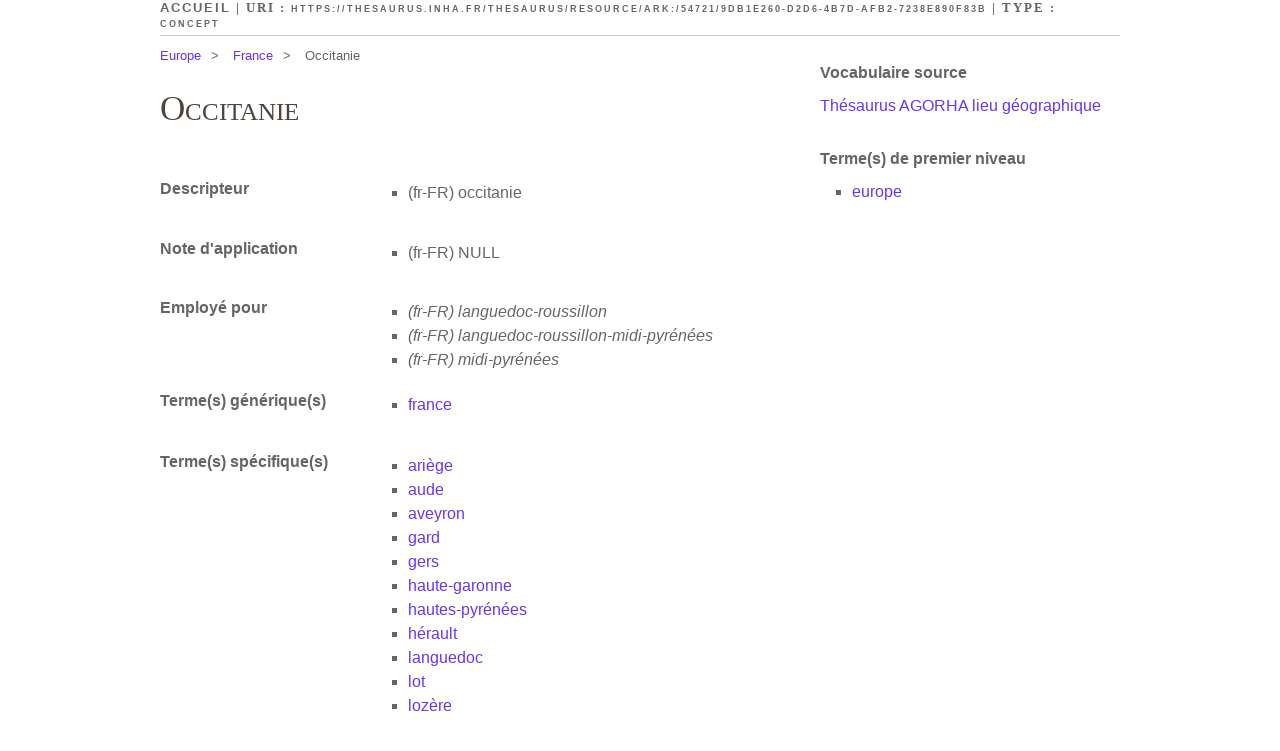

--- FILE ---
content_type: text/html
request_url: https://thesaurus.inha.fr/thesaurus/page/ark:/54721/9db1e260-d2d6-4b7d-afb2-7238e890f83b
body_size: 2939
content:




<!DOCTYPE html PUBLIC "-//W3C//DTD XHTML+RDFa 1.0//EN" "https://www.w3.org/MarkUp/DTD/xhtml-rdfa-1.dtd">

<html xmlns="https://www.w3.org/1999/xhtml"       xmlns:skos="https://www.w3.org/2004/02/skos/core#"
      xmlns:rdf="https://www.w3.org/1999/02/22-rdf-syntax-ns#"
      xmlns:dct="https://purl.org/dc/terms/"
      xmlns:dc="https://purl.org/dc/elements/1.1/"
      xmlns:foaf="https://xmlns.com/foaf/0.1/"
 xml:lang="fr">
	<head>
		<title>Occitanie | Th&eacute;saurus AGORHA lieu g&eacute;ographique</title>
		



		    <meta http-equiv="Content-Type" content="text/html;charset=UTF-8"/>
    <link type="text/css" rel="stylesheet" href="https://thesaurus.inha.fr/thesaurus/css/principal.css"/>
    <link type="text/css" rel="stylesheet" href="https://thesaurus.inha.fr/thesaurus/css/custom.css"/>
    <link rel="alternate" type="application/rdf+xml" href="https://thesaurus.inha.fr/thesaurus/data/ark:/54721/9db1e260-d2d6-4b7d-afb2-7238e890f83b"
          title="Structured Descriptor Document (RDF/XML format)"/>
	</head>
	
	  <!--[if lt IE 7 ]><body id="culture" class="no-js ie6"><![endif]-->
<!--[if IE 7 ]><body id="culture" class="no-js ie7"><![endif]-->
<!--[if IE 8 ]><body id="culture" class="no-js ie8"><![endif]-->
<!--[if (gte IE 9)|!(IE)]><!-->
<body id="culture" class="no-js external">
<!--<![endif]-->
      



         <div id="ThesaurusW">
         
		    <div id="subheader">
		    	<a href="https://thesaurus.inha.fr/thesaurus/">Accueil</a> | URI&nbsp;: 
		    	<span id="uri"><a href="https://thesaurus.inha.fr/thesaurus/resource/ark:/54721/9db1e260-d2d6-4b7d-afb2-7238e890f83b">https://thesaurus.inha.fr/thesaurus/resource/ark:/54721/9db1e260-d2d6-4b7d-afb2-7238e890f83b</a></span>
		      	| Type : <span><a href="https://www.w3.org/2004/02/skos/core#Concept">Concept</a></span>
		    </div>
		    
		    <ul id="breadcrumb">
		    				    								        <li><a href="https://thesaurus.inha.fr/thesaurus/resource/ark:/54721/87ab3086-e6ca-4c01-a903-0e161d40f0cc">Europe</a>&gt;</li>
			        												        <li><a href="https://thesaurus.inha.fr/thesaurus/resource/ark:/54721/eb711394-39d8-4cd9-8ef8-27f2f6962b61">France</a>&gt;</li>
			        								<li>Occitanie</li>
		    </ul>
		
			
		    <div id="metadata">	
		    
		    										
					<div class="topRightPanel">
					    <h2>Vocabulaire source</h2>
					    <p>
															<a href="https://thesaurus.inha.fr/thesaurus/resource/ark:/54721/1a8ca86b-74cf-495a-b734-d1cebeddb5bf">
									Th&eacute;saurus AGORHA lieu g&eacute;ographique
								</a>
												    </p>
					</div>
								
				      <div class="key-value right concept-topAncestor">
        <h2 class="key">Terme(s) de premier niveau</h2>
        <ul class="value">
		          <li>
             <a href="https://thesaurus.inha.fr/thesaurus/resource/ark:/54721/87ab3086-e6ca-4c01-a903-0e161d40f0cc">europe</a>
          </li>
                </ul>
      </div>
		    	
		    							    	
												
		    </div>	
		
			
			<div class="keys-values">
				<h1>Occitanie</h1>
				
					<div class="key-value concept-prefLabel">
    	<h2 class="key">Descripteur</h2>
        <ul class="value">
          								  	<li xml:lang="fr-fr"><span class="lit-lang">(fr-FR)</span> <span class="lit-value">occitanie </span></li>
				                  </ul>
	</div>
												      <div class="key-value concept-scopeNote">
        <h2 class="key">Note d'application</h2>
        <ul class="value">
          	          	          	<li xml:lang="fr-fr"><span class="lit-lang">(fr-FR)</span> <span class="lit-value">NULL</span></li>
	                            </ul>
      </div>
					<div class="key-value concept-altLabel non-pref">
    	<h2 class="key">Employ&eacute; pour</h2>
        <ul class="value">
          								  	<li xml:lang="fr-fr"><span class="lit-lang">(fr-FR)</span> <span class="lit-value">languedoc-roussillon </span></li>
				          								  	<li xml:lang="fr-fr"><span class="lit-lang">(fr-FR)</span> <span class="lit-value">languedoc-roussillon-midi-pyrénées </span></li>
				          								  	<li xml:lang="fr-fr"><span class="lit-lang">(fr-FR)</span> <span class="lit-value">midi-pyrénées </span></li>
				                  </ul>
	</div>
				      <div class="key-value concept-broader">
        <h2 class="key">Terme(s) g&eacute;n&eacute;rique(s)</h2>
        <ul class="value">
		          <li>
             <a href="https://thesaurus.inha.fr/thesaurus/resource/ark:/54721/eb711394-39d8-4cd9-8ef8-27f2f6962b61">france</a>
          </li>
                </ul>
      </div>
				      <div class="key-value concept-narrower">
        <h2 class="key">Terme(s) sp&eacute;cifique(s)</h2>
        <div class="value">
						<ul>
						<li>
					<a href="https://thesaurus.inha.fr/thesaurus/resource/ark:/54721/512e0eb0-dfca-47d1-803b-063012bbf7bd">ari&egrave;ge</a>
				</li>
						<li>
					<a href="https://thesaurus.inha.fr/thesaurus/resource/ark:/54721/e327cb0a-185e-4cea-a033-a63fb29eac6b">aude</a>
				</li>
						<li>
					<a href="https://thesaurus.inha.fr/thesaurus/resource/ark:/54721/3d55779c-3ea2-406b-ba2c-037749e78bfb">aveyron</a>
				</li>
						<li>
					<a href="https://thesaurus.inha.fr/thesaurus/resource/ark:/54721/8d7e6109-c0de-4c1c-abef-7935cd0e3a68">gard</a>
				</li>
						<li>
					<a href="https://thesaurus.inha.fr/thesaurus/resource/ark:/54721/b0de78d5-28ae-4d7c-8ee5-c92350fac1e5">gers</a>
				</li>
						<li>
					<a href="https://thesaurus.inha.fr/thesaurus/resource/ark:/54721/bd03ce4e-bc13-4127-a407-650d7b51c5d1">haute-garonne</a>
				</li>
						<li>
					<a href="https://thesaurus.inha.fr/thesaurus/resource/ark:/54721/a237a597-9a73-40dc-b5ad-432abcb8fd32">hautes-pyr&eacute;n&eacute;es</a>
				</li>
						<li>
					<a href="https://thesaurus.inha.fr/thesaurus/resource/ark:/54721/afda2848-4c8c-4477-8cdc-75eca631e507">h&eacute;rault</a>
				</li>
						<li>
					<a href="https://thesaurus.inha.fr/thesaurus/resource/ark:/54721/67515cea-5d48-48e9-adf3-f46c92569890">languedoc</a>
				</li>
						<li>
					<a href="https://thesaurus.inha.fr/thesaurus/resource/ark:/54721/b89b76b6-7663-485e-b935-c40944beabb4">lot</a>
				</li>
						<li>
					<a href="https://thesaurus.inha.fr/thesaurus/resource/ark:/54721/928d26f4-9860-49bc-8541-f03d8c7d6780">loz&egrave;re</a>
				</li>
						<li>
					<a href="https://thesaurus.inha.fr/thesaurus/resource/ark:/54721/b4be15d6-9780-4c18-a83c-38387113c298">pyr&eacute;n&eacute;es-orientales</a>
				</li>
						<li>
					<a href="https://thesaurus.inha.fr/thesaurus/resource/ark:/54721/9ffa9cb9-f29f-4f95-ad5c-56343bf265cc">quercy</a>
				</li>
						<li>
					<a href="https://thesaurus.inha.fr/thesaurus/resource/ark:/54721/8797a5e2-46d1-4189-8103-0a5d68695008">roussillon</a>
				</li>
						<li>
					<a href="https://thesaurus.inha.fr/thesaurus/resource/ark:/54721/eb5a596b-597b-44b5-84f2-edaaeb53317f">tarn</a>
				</li>
						<li>
					<a href="https://thesaurus.inha.fr/thesaurus/resource/ark:/54721/a527e081-1922-4594-8b4e-f80c65989ab8">tarn-et-garonne</a>
				</li>
					</ul>
			</div>
      </div>
											</div>
			
			
						
			
																																																																																							
						
						<div id="other-infos">
				<div id="management">
					      <div class="key-value right concept-status">
        <h2 class="key">Statut</h2>
        <ul class="value">
          	          	          	<li ><span class="lit-lang"></span> <span class="lit-value">Validé</span></li>
	                            </ul>
      </div>
					      <h2 class="concept-created">Date de cr&eacute;ation</h2>
      <p>27 septembre 2021</span></p>
					      <h2 class="concept-modified">Date de derni&egrave;re modification</h2>
      <p>27 septembre 2021</span></p>
									</div>
				
								<div id="alignments">
										
				
					<ul class="open-searches">
				<li><a href="https://commons.wikimedia.org/w/index.php?search=Occitanie" title="Rechercher le terme Occitanie sur le site Wikimedia Commons" target="blank">
			<img src="https://upload.wikimedia.org/wikipedia/en/thumb/4/4a/Commons-logo.svg/36px-Commons-logo.svg.png" />
		</a></li>
				<li><a href="https://fr.wiktionary.org/w/index.php?search=Occitanie" title="Rechercher le terme Occitanie sur le site Wiktionnaire" target="blank">
			<img src="https://fr.wiktionary.org//static/images/project-logos/frwiktionary.png" />
		</a></li>
									</ul>
				</div>
							</div>
						
		    <div id="footer">
      <ul>
			<li>Donn&eacute;es brutes en :<ul class="sublinks">
				<li><a href="https://thesaurus.inha.fr/thesaurus/data/ark:/54721/9db1e260-d2d6-4b7d-afb2-7238e890f83b" title="9.1 KB">RDF/XML</a></li>
				<li><a href="https://thesaurus.inha.fr/thesaurus/data/ark:/54721/9db1e260-d2d6-4b7d-afb2-7238e890f83b?format=N3" title="6.9 KB">Notation3</a></li>
				<li><a href="https://thesaurus.inha.fr/thesaurus/data/ark:/54721/9db1e260-d2d6-4b7d-afb2-7238e890f83b?format=TURTLE" title="6.9 KB">Turtle</a></li>
			</ul></li>
			
				         <li><a href="">En savoir plus</a></li>
                 <li><a href="https://thesaurus.inha.fr/thesaurus/sparql">SPARQL endpoint</a></li>
         
                 <li><a href="https://www.inha.fr/fr/recherche/le-departement-des-etudes-et-de-la-recherche/service-numerique-de-la-recherche.html" title="Cliquez pour ouvrir la page Web de &quot;INHA, d&eacute;partement des &eacute;tudes et de la recherche, service num&eacute;rique de la recherche &ndash; AGORHA&quot;">Site du producteur</a></li>
                
              </ul>
    </div>
</div>
	</body>
</html>
